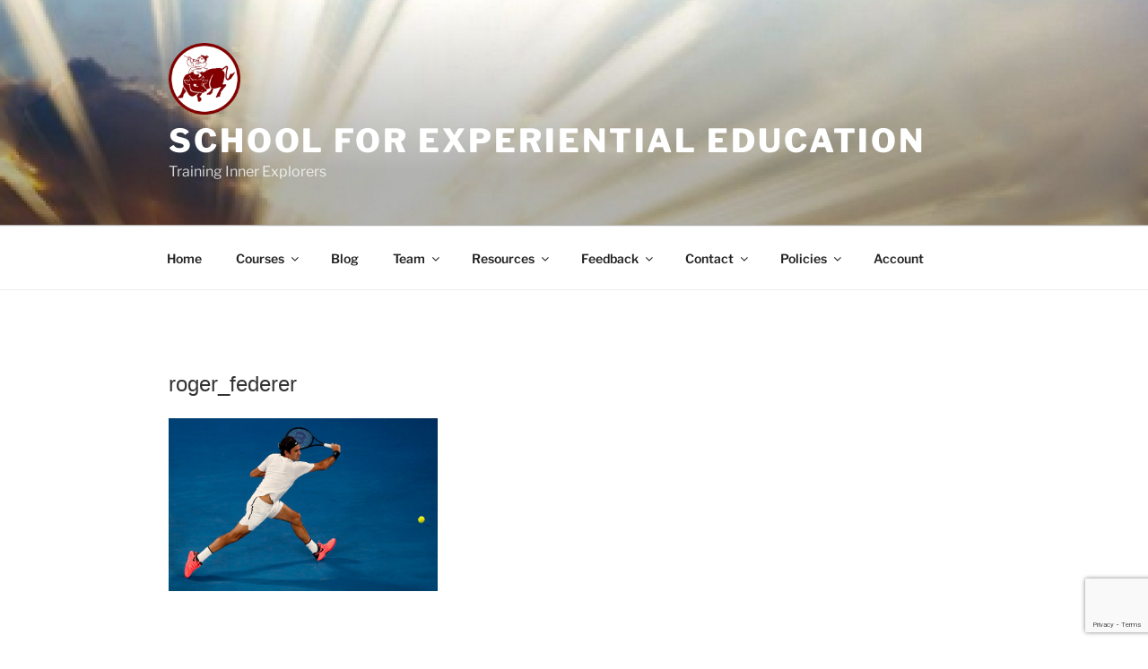

--- FILE ---
content_type: text/html; charset=utf-8
request_url: https://www.google.com/recaptcha/api2/anchor?ar=1&k=6LexjBgjAAAAAO7gVcCBBhjifpfmnzva9xy2iSPK&co=aHR0cHM6Ly9zZWVkLm9yZzo0NDM.&hl=en&v=PoyoqOPhxBO7pBk68S4YbpHZ&size=invisible&anchor-ms=20000&execute-ms=30000&cb=pjkynabp4lzm
body_size: 48424
content:
<!DOCTYPE HTML><html dir="ltr" lang="en"><head><meta http-equiv="Content-Type" content="text/html; charset=UTF-8">
<meta http-equiv="X-UA-Compatible" content="IE=edge">
<title>reCAPTCHA</title>
<style type="text/css">
/* cyrillic-ext */
@font-face {
  font-family: 'Roboto';
  font-style: normal;
  font-weight: 400;
  font-stretch: 100%;
  src: url(//fonts.gstatic.com/s/roboto/v48/KFO7CnqEu92Fr1ME7kSn66aGLdTylUAMa3GUBHMdazTgWw.woff2) format('woff2');
  unicode-range: U+0460-052F, U+1C80-1C8A, U+20B4, U+2DE0-2DFF, U+A640-A69F, U+FE2E-FE2F;
}
/* cyrillic */
@font-face {
  font-family: 'Roboto';
  font-style: normal;
  font-weight: 400;
  font-stretch: 100%;
  src: url(//fonts.gstatic.com/s/roboto/v48/KFO7CnqEu92Fr1ME7kSn66aGLdTylUAMa3iUBHMdazTgWw.woff2) format('woff2');
  unicode-range: U+0301, U+0400-045F, U+0490-0491, U+04B0-04B1, U+2116;
}
/* greek-ext */
@font-face {
  font-family: 'Roboto';
  font-style: normal;
  font-weight: 400;
  font-stretch: 100%;
  src: url(//fonts.gstatic.com/s/roboto/v48/KFO7CnqEu92Fr1ME7kSn66aGLdTylUAMa3CUBHMdazTgWw.woff2) format('woff2');
  unicode-range: U+1F00-1FFF;
}
/* greek */
@font-face {
  font-family: 'Roboto';
  font-style: normal;
  font-weight: 400;
  font-stretch: 100%;
  src: url(//fonts.gstatic.com/s/roboto/v48/KFO7CnqEu92Fr1ME7kSn66aGLdTylUAMa3-UBHMdazTgWw.woff2) format('woff2');
  unicode-range: U+0370-0377, U+037A-037F, U+0384-038A, U+038C, U+038E-03A1, U+03A3-03FF;
}
/* math */
@font-face {
  font-family: 'Roboto';
  font-style: normal;
  font-weight: 400;
  font-stretch: 100%;
  src: url(//fonts.gstatic.com/s/roboto/v48/KFO7CnqEu92Fr1ME7kSn66aGLdTylUAMawCUBHMdazTgWw.woff2) format('woff2');
  unicode-range: U+0302-0303, U+0305, U+0307-0308, U+0310, U+0312, U+0315, U+031A, U+0326-0327, U+032C, U+032F-0330, U+0332-0333, U+0338, U+033A, U+0346, U+034D, U+0391-03A1, U+03A3-03A9, U+03B1-03C9, U+03D1, U+03D5-03D6, U+03F0-03F1, U+03F4-03F5, U+2016-2017, U+2034-2038, U+203C, U+2040, U+2043, U+2047, U+2050, U+2057, U+205F, U+2070-2071, U+2074-208E, U+2090-209C, U+20D0-20DC, U+20E1, U+20E5-20EF, U+2100-2112, U+2114-2115, U+2117-2121, U+2123-214F, U+2190, U+2192, U+2194-21AE, U+21B0-21E5, U+21F1-21F2, U+21F4-2211, U+2213-2214, U+2216-22FF, U+2308-230B, U+2310, U+2319, U+231C-2321, U+2336-237A, U+237C, U+2395, U+239B-23B7, U+23D0, U+23DC-23E1, U+2474-2475, U+25AF, U+25B3, U+25B7, U+25BD, U+25C1, U+25CA, U+25CC, U+25FB, U+266D-266F, U+27C0-27FF, U+2900-2AFF, U+2B0E-2B11, U+2B30-2B4C, U+2BFE, U+3030, U+FF5B, U+FF5D, U+1D400-1D7FF, U+1EE00-1EEFF;
}
/* symbols */
@font-face {
  font-family: 'Roboto';
  font-style: normal;
  font-weight: 400;
  font-stretch: 100%;
  src: url(//fonts.gstatic.com/s/roboto/v48/KFO7CnqEu92Fr1ME7kSn66aGLdTylUAMaxKUBHMdazTgWw.woff2) format('woff2');
  unicode-range: U+0001-000C, U+000E-001F, U+007F-009F, U+20DD-20E0, U+20E2-20E4, U+2150-218F, U+2190, U+2192, U+2194-2199, U+21AF, U+21E6-21F0, U+21F3, U+2218-2219, U+2299, U+22C4-22C6, U+2300-243F, U+2440-244A, U+2460-24FF, U+25A0-27BF, U+2800-28FF, U+2921-2922, U+2981, U+29BF, U+29EB, U+2B00-2BFF, U+4DC0-4DFF, U+FFF9-FFFB, U+10140-1018E, U+10190-1019C, U+101A0, U+101D0-101FD, U+102E0-102FB, U+10E60-10E7E, U+1D2C0-1D2D3, U+1D2E0-1D37F, U+1F000-1F0FF, U+1F100-1F1AD, U+1F1E6-1F1FF, U+1F30D-1F30F, U+1F315, U+1F31C, U+1F31E, U+1F320-1F32C, U+1F336, U+1F378, U+1F37D, U+1F382, U+1F393-1F39F, U+1F3A7-1F3A8, U+1F3AC-1F3AF, U+1F3C2, U+1F3C4-1F3C6, U+1F3CA-1F3CE, U+1F3D4-1F3E0, U+1F3ED, U+1F3F1-1F3F3, U+1F3F5-1F3F7, U+1F408, U+1F415, U+1F41F, U+1F426, U+1F43F, U+1F441-1F442, U+1F444, U+1F446-1F449, U+1F44C-1F44E, U+1F453, U+1F46A, U+1F47D, U+1F4A3, U+1F4B0, U+1F4B3, U+1F4B9, U+1F4BB, U+1F4BF, U+1F4C8-1F4CB, U+1F4D6, U+1F4DA, U+1F4DF, U+1F4E3-1F4E6, U+1F4EA-1F4ED, U+1F4F7, U+1F4F9-1F4FB, U+1F4FD-1F4FE, U+1F503, U+1F507-1F50B, U+1F50D, U+1F512-1F513, U+1F53E-1F54A, U+1F54F-1F5FA, U+1F610, U+1F650-1F67F, U+1F687, U+1F68D, U+1F691, U+1F694, U+1F698, U+1F6AD, U+1F6B2, U+1F6B9-1F6BA, U+1F6BC, U+1F6C6-1F6CF, U+1F6D3-1F6D7, U+1F6E0-1F6EA, U+1F6F0-1F6F3, U+1F6F7-1F6FC, U+1F700-1F7FF, U+1F800-1F80B, U+1F810-1F847, U+1F850-1F859, U+1F860-1F887, U+1F890-1F8AD, U+1F8B0-1F8BB, U+1F8C0-1F8C1, U+1F900-1F90B, U+1F93B, U+1F946, U+1F984, U+1F996, U+1F9E9, U+1FA00-1FA6F, U+1FA70-1FA7C, U+1FA80-1FA89, U+1FA8F-1FAC6, U+1FACE-1FADC, U+1FADF-1FAE9, U+1FAF0-1FAF8, U+1FB00-1FBFF;
}
/* vietnamese */
@font-face {
  font-family: 'Roboto';
  font-style: normal;
  font-weight: 400;
  font-stretch: 100%;
  src: url(//fonts.gstatic.com/s/roboto/v48/KFO7CnqEu92Fr1ME7kSn66aGLdTylUAMa3OUBHMdazTgWw.woff2) format('woff2');
  unicode-range: U+0102-0103, U+0110-0111, U+0128-0129, U+0168-0169, U+01A0-01A1, U+01AF-01B0, U+0300-0301, U+0303-0304, U+0308-0309, U+0323, U+0329, U+1EA0-1EF9, U+20AB;
}
/* latin-ext */
@font-face {
  font-family: 'Roboto';
  font-style: normal;
  font-weight: 400;
  font-stretch: 100%;
  src: url(//fonts.gstatic.com/s/roboto/v48/KFO7CnqEu92Fr1ME7kSn66aGLdTylUAMa3KUBHMdazTgWw.woff2) format('woff2');
  unicode-range: U+0100-02BA, U+02BD-02C5, U+02C7-02CC, U+02CE-02D7, U+02DD-02FF, U+0304, U+0308, U+0329, U+1D00-1DBF, U+1E00-1E9F, U+1EF2-1EFF, U+2020, U+20A0-20AB, U+20AD-20C0, U+2113, U+2C60-2C7F, U+A720-A7FF;
}
/* latin */
@font-face {
  font-family: 'Roboto';
  font-style: normal;
  font-weight: 400;
  font-stretch: 100%;
  src: url(//fonts.gstatic.com/s/roboto/v48/KFO7CnqEu92Fr1ME7kSn66aGLdTylUAMa3yUBHMdazQ.woff2) format('woff2');
  unicode-range: U+0000-00FF, U+0131, U+0152-0153, U+02BB-02BC, U+02C6, U+02DA, U+02DC, U+0304, U+0308, U+0329, U+2000-206F, U+20AC, U+2122, U+2191, U+2193, U+2212, U+2215, U+FEFF, U+FFFD;
}
/* cyrillic-ext */
@font-face {
  font-family: 'Roboto';
  font-style: normal;
  font-weight: 500;
  font-stretch: 100%;
  src: url(//fonts.gstatic.com/s/roboto/v48/KFO7CnqEu92Fr1ME7kSn66aGLdTylUAMa3GUBHMdazTgWw.woff2) format('woff2');
  unicode-range: U+0460-052F, U+1C80-1C8A, U+20B4, U+2DE0-2DFF, U+A640-A69F, U+FE2E-FE2F;
}
/* cyrillic */
@font-face {
  font-family: 'Roboto';
  font-style: normal;
  font-weight: 500;
  font-stretch: 100%;
  src: url(//fonts.gstatic.com/s/roboto/v48/KFO7CnqEu92Fr1ME7kSn66aGLdTylUAMa3iUBHMdazTgWw.woff2) format('woff2');
  unicode-range: U+0301, U+0400-045F, U+0490-0491, U+04B0-04B1, U+2116;
}
/* greek-ext */
@font-face {
  font-family: 'Roboto';
  font-style: normal;
  font-weight: 500;
  font-stretch: 100%;
  src: url(//fonts.gstatic.com/s/roboto/v48/KFO7CnqEu92Fr1ME7kSn66aGLdTylUAMa3CUBHMdazTgWw.woff2) format('woff2');
  unicode-range: U+1F00-1FFF;
}
/* greek */
@font-face {
  font-family: 'Roboto';
  font-style: normal;
  font-weight: 500;
  font-stretch: 100%;
  src: url(//fonts.gstatic.com/s/roboto/v48/KFO7CnqEu92Fr1ME7kSn66aGLdTylUAMa3-UBHMdazTgWw.woff2) format('woff2');
  unicode-range: U+0370-0377, U+037A-037F, U+0384-038A, U+038C, U+038E-03A1, U+03A3-03FF;
}
/* math */
@font-face {
  font-family: 'Roboto';
  font-style: normal;
  font-weight: 500;
  font-stretch: 100%;
  src: url(//fonts.gstatic.com/s/roboto/v48/KFO7CnqEu92Fr1ME7kSn66aGLdTylUAMawCUBHMdazTgWw.woff2) format('woff2');
  unicode-range: U+0302-0303, U+0305, U+0307-0308, U+0310, U+0312, U+0315, U+031A, U+0326-0327, U+032C, U+032F-0330, U+0332-0333, U+0338, U+033A, U+0346, U+034D, U+0391-03A1, U+03A3-03A9, U+03B1-03C9, U+03D1, U+03D5-03D6, U+03F0-03F1, U+03F4-03F5, U+2016-2017, U+2034-2038, U+203C, U+2040, U+2043, U+2047, U+2050, U+2057, U+205F, U+2070-2071, U+2074-208E, U+2090-209C, U+20D0-20DC, U+20E1, U+20E5-20EF, U+2100-2112, U+2114-2115, U+2117-2121, U+2123-214F, U+2190, U+2192, U+2194-21AE, U+21B0-21E5, U+21F1-21F2, U+21F4-2211, U+2213-2214, U+2216-22FF, U+2308-230B, U+2310, U+2319, U+231C-2321, U+2336-237A, U+237C, U+2395, U+239B-23B7, U+23D0, U+23DC-23E1, U+2474-2475, U+25AF, U+25B3, U+25B7, U+25BD, U+25C1, U+25CA, U+25CC, U+25FB, U+266D-266F, U+27C0-27FF, U+2900-2AFF, U+2B0E-2B11, U+2B30-2B4C, U+2BFE, U+3030, U+FF5B, U+FF5D, U+1D400-1D7FF, U+1EE00-1EEFF;
}
/* symbols */
@font-face {
  font-family: 'Roboto';
  font-style: normal;
  font-weight: 500;
  font-stretch: 100%;
  src: url(//fonts.gstatic.com/s/roboto/v48/KFO7CnqEu92Fr1ME7kSn66aGLdTylUAMaxKUBHMdazTgWw.woff2) format('woff2');
  unicode-range: U+0001-000C, U+000E-001F, U+007F-009F, U+20DD-20E0, U+20E2-20E4, U+2150-218F, U+2190, U+2192, U+2194-2199, U+21AF, U+21E6-21F0, U+21F3, U+2218-2219, U+2299, U+22C4-22C6, U+2300-243F, U+2440-244A, U+2460-24FF, U+25A0-27BF, U+2800-28FF, U+2921-2922, U+2981, U+29BF, U+29EB, U+2B00-2BFF, U+4DC0-4DFF, U+FFF9-FFFB, U+10140-1018E, U+10190-1019C, U+101A0, U+101D0-101FD, U+102E0-102FB, U+10E60-10E7E, U+1D2C0-1D2D3, U+1D2E0-1D37F, U+1F000-1F0FF, U+1F100-1F1AD, U+1F1E6-1F1FF, U+1F30D-1F30F, U+1F315, U+1F31C, U+1F31E, U+1F320-1F32C, U+1F336, U+1F378, U+1F37D, U+1F382, U+1F393-1F39F, U+1F3A7-1F3A8, U+1F3AC-1F3AF, U+1F3C2, U+1F3C4-1F3C6, U+1F3CA-1F3CE, U+1F3D4-1F3E0, U+1F3ED, U+1F3F1-1F3F3, U+1F3F5-1F3F7, U+1F408, U+1F415, U+1F41F, U+1F426, U+1F43F, U+1F441-1F442, U+1F444, U+1F446-1F449, U+1F44C-1F44E, U+1F453, U+1F46A, U+1F47D, U+1F4A3, U+1F4B0, U+1F4B3, U+1F4B9, U+1F4BB, U+1F4BF, U+1F4C8-1F4CB, U+1F4D6, U+1F4DA, U+1F4DF, U+1F4E3-1F4E6, U+1F4EA-1F4ED, U+1F4F7, U+1F4F9-1F4FB, U+1F4FD-1F4FE, U+1F503, U+1F507-1F50B, U+1F50D, U+1F512-1F513, U+1F53E-1F54A, U+1F54F-1F5FA, U+1F610, U+1F650-1F67F, U+1F687, U+1F68D, U+1F691, U+1F694, U+1F698, U+1F6AD, U+1F6B2, U+1F6B9-1F6BA, U+1F6BC, U+1F6C6-1F6CF, U+1F6D3-1F6D7, U+1F6E0-1F6EA, U+1F6F0-1F6F3, U+1F6F7-1F6FC, U+1F700-1F7FF, U+1F800-1F80B, U+1F810-1F847, U+1F850-1F859, U+1F860-1F887, U+1F890-1F8AD, U+1F8B0-1F8BB, U+1F8C0-1F8C1, U+1F900-1F90B, U+1F93B, U+1F946, U+1F984, U+1F996, U+1F9E9, U+1FA00-1FA6F, U+1FA70-1FA7C, U+1FA80-1FA89, U+1FA8F-1FAC6, U+1FACE-1FADC, U+1FADF-1FAE9, U+1FAF0-1FAF8, U+1FB00-1FBFF;
}
/* vietnamese */
@font-face {
  font-family: 'Roboto';
  font-style: normal;
  font-weight: 500;
  font-stretch: 100%;
  src: url(//fonts.gstatic.com/s/roboto/v48/KFO7CnqEu92Fr1ME7kSn66aGLdTylUAMa3OUBHMdazTgWw.woff2) format('woff2');
  unicode-range: U+0102-0103, U+0110-0111, U+0128-0129, U+0168-0169, U+01A0-01A1, U+01AF-01B0, U+0300-0301, U+0303-0304, U+0308-0309, U+0323, U+0329, U+1EA0-1EF9, U+20AB;
}
/* latin-ext */
@font-face {
  font-family: 'Roboto';
  font-style: normal;
  font-weight: 500;
  font-stretch: 100%;
  src: url(//fonts.gstatic.com/s/roboto/v48/KFO7CnqEu92Fr1ME7kSn66aGLdTylUAMa3KUBHMdazTgWw.woff2) format('woff2');
  unicode-range: U+0100-02BA, U+02BD-02C5, U+02C7-02CC, U+02CE-02D7, U+02DD-02FF, U+0304, U+0308, U+0329, U+1D00-1DBF, U+1E00-1E9F, U+1EF2-1EFF, U+2020, U+20A0-20AB, U+20AD-20C0, U+2113, U+2C60-2C7F, U+A720-A7FF;
}
/* latin */
@font-face {
  font-family: 'Roboto';
  font-style: normal;
  font-weight: 500;
  font-stretch: 100%;
  src: url(//fonts.gstatic.com/s/roboto/v48/KFO7CnqEu92Fr1ME7kSn66aGLdTylUAMa3yUBHMdazQ.woff2) format('woff2');
  unicode-range: U+0000-00FF, U+0131, U+0152-0153, U+02BB-02BC, U+02C6, U+02DA, U+02DC, U+0304, U+0308, U+0329, U+2000-206F, U+20AC, U+2122, U+2191, U+2193, U+2212, U+2215, U+FEFF, U+FFFD;
}
/* cyrillic-ext */
@font-face {
  font-family: 'Roboto';
  font-style: normal;
  font-weight: 900;
  font-stretch: 100%;
  src: url(//fonts.gstatic.com/s/roboto/v48/KFO7CnqEu92Fr1ME7kSn66aGLdTylUAMa3GUBHMdazTgWw.woff2) format('woff2');
  unicode-range: U+0460-052F, U+1C80-1C8A, U+20B4, U+2DE0-2DFF, U+A640-A69F, U+FE2E-FE2F;
}
/* cyrillic */
@font-face {
  font-family: 'Roboto';
  font-style: normal;
  font-weight: 900;
  font-stretch: 100%;
  src: url(//fonts.gstatic.com/s/roboto/v48/KFO7CnqEu92Fr1ME7kSn66aGLdTylUAMa3iUBHMdazTgWw.woff2) format('woff2');
  unicode-range: U+0301, U+0400-045F, U+0490-0491, U+04B0-04B1, U+2116;
}
/* greek-ext */
@font-face {
  font-family: 'Roboto';
  font-style: normal;
  font-weight: 900;
  font-stretch: 100%;
  src: url(//fonts.gstatic.com/s/roboto/v48/KFO7CnqEu92Fr1ME7kSn66aGLdTylUAMa3CUBHMdazTgWw.woff2) format('woff2');
  unicode-range: U+1F00-1FFF;
}
/* greek */
@font-face {
  font-family: 'Roboto';
  font-style: normal;
  font-weight: 900;
  font-stretch: 100%;
  src: url(//fonts.gstatic.com/s/roboto/v48/KFO7CnqEu92Fr1ME7kSn66aGLdTylUAMa3-UBHMdazTgWw.woff2) format('woff2');
  unicode-range: U+0370-0377, U+037A-037F, U+0384-038A, U+038C, U+038E-03A1, U+03A3-03FF;
}
/* math */
@font-face {
  font-family: 'Roboto';
  font-style: normal;
  font-weight: 900;
  font-stretch: 100%;
  src: url(//fonts.gstatic.com/s/roboto/v48/KFO7CnqEu92Fr1ME7kSn66aGLdTylUAMawCUBHMdazTgWw.woff2) format('woff2');
  unicode-range: U+0302-0303, U+0305, U+0307-0308, U+0310, U+0312, U+0315, U+031A, U+0326-0327, U+032C, U+032F-0330, U+0332-0333, U+0338, U+033A, U+0346, U+034D, U+0391-03A1, U+03A3-03A9, U+03B1-03C9, U+03D1, U+03D5-03D6, U+03F0-03F1, U+03F4-03F5, U+2016-2017, U+2034-2038, U+203C, U+2040, U+2043, U+2047, U+2050, U+2057, U+205F, U+2070-2071, U+2074-208E, U+2090-209C, U+20D0-20DC, U+20E1, U+20E5-20EF, U+2100-2112, U+2114-2115, U+2117-2121, U+2123-214F, U+2190, U+2192, U+2194-21AE, U+21B0-21E5, U+21F1-21F2, U+21F4-2211, U+2213-2214, U+2216-22FF, U+2308-230B, U+2310, U+2319, U+231C-2321, U+2336-237A, U+237C, U+2395, U+239B-23B7, U+23D0, U+23DC-23E1, U+2474-2475, U+25AF, U+25B3, U+25B7, U+25BD, U+25C1, U+25CA, U+25CC, U+25FB, U+266D-266F, U+27C0-27FF, U+2900-2AFF, U+2B0E-2B11, U+2B30-2B4C, U+2BFE, U+3030, U+FF5B, U+FF5D, U+1D400-1D7FF, U+1EE00-1EEFF;
}
/* symbols */
@font-face {
  font-family: 'Roboto';
  font-style: normal;
  font-weight: 900;
  font-stretch: 100%;
  src: url(//fonts.gstatic.com/s/roboto/v48/KFO7CnqEu92Fr1ME7kSn66aGLdTylUAMaxKUBHMdazTgWw.woff2) format('woff2');
  unicode-range: U+0001-000C, U+000E-001F, U+007F-009F, U+20DD-20E0, U+20E2-20E4, U+2150-218F, U+2190, U+2192, U+2194-2199, U+21AF, U+21E6-21F0, U+21F3, U+2218-2219, U+2299, U+22C4-22C6, U+2300-243F, U+2440-244A, U+2460-24FF, U+25A0-27BF, U+2800-28FF, U+2921-2922, U+2981, U+29BF, U+29EB, U+2B00-2BFF, U+4DC0-4DFF, U+FFF9-FFFB, U+10140-1018E, U+10190-1019C, U+101A0, U+101D0-101FD, U+102E0-102FB, U+10E60-10E7E, U+1D2C0-1D2D3, U+1D2E0-1D37F, U+1F000-1F0FF, U+1F100-1F1AD, U+1F1E6-1F1FF, U+1F30D-1F30F, U+1F315, U+1F31C, U+1F31E, U+1F320-1F32C, U+1F336, U+1F378, U+1F37D, U+1F382, U+1F393-1F39F, U+1F3A7-1F3A8, U+1F3AC-1F3AF, U+1F3C2, U+1F3C4-1F3C6, U+1F3CA-1F3CE, U+1F3D4-1F3E0, U+1F3ED, U+1F3F1-1F3F3, U+1F3F5-1F3F7, U+1F408, U+1F415, U+1F41F, U+1F426, U+1F43F, U+1F441-1F442, U+1F444, U+1F446-1F449, U+1F44C-1F44E, U+1F453, U+1F46A, U+1F47D, U+1F4A3, U+1F4B0, U+1F4B3, U+1F4B9, U+1F4BB, U+1F4BF, U+1F4C8-1F4CB, U+1F4D6, U+1F4DA, U+1F4DF, U+1F4E3-1F4E6, U+1F4EA-1F4ED, U+1F4F7, U+1F4F9-1F4FB, U+1F4FD-1F4FE, U+1F503, U+1F507-1F50B, U+1F50D, U+1F512-1F513, U+1F53E-1F54A, U+1F54F-1F5FA, U+1F610, U+1F650-1F67F, U+1F687, U+1F68D, U+1F691, U+1F694, U+1F698, U+1F6AD, U+1F6B2, U+1F6B9-1F6BA, U+1F6BC, U+1F6C6-1F6CF, U+1F6D3-1F6D7, U+1F6E0-1F6EA, U+1F6F0-1F6F3, U+1F6F7-1F6FC, U+1F700-1F7FF, U+1F800-1F80B, U+1F810-1F847, U+1F850-1F859, U+1F860-1F887, U+1F890-1F8AD, U+1F8B0-1F8BB, U+1F8C0-1F8C1, U+1F900-1F90B, U+1F93B, U+1F946, U+1F984, U+1F996, U+1F9E9, U+1FA00-1FA6F, U+1FA70-1FA7C, U+1FA80-1FA89, U+1FA8F-1FAC6, U+1FACE-1FADC, U+1FADF-1FAE9, U+1FAF0-1FAF8, U+1FB00-1FBFF;
}
/* vietnamese */
@font-face {
  font-family: 'Roboto';
  font-style: normal;
  font-weight: 900;
  font-stretch: 100%;
  src: url(//fonts.gstatic.com/s/roboto/v48/KFO7CnqEu92Fr1ME7kSn66aGLdTylUAMa3OUBHMdazTgWw.woff2) format('woff2');
  unicode-range: U+0102-0103, U+0110-0111, U+0128-0129, U+0168-0169, U+01A0-01A1, U+01AF-01B0, U+0300-0301, U+0303-0304, U+0308-0309, U+0323, U+0329, U+1EA0-1EF9, U+20AB;
}
/* latin-ext */
@font-face {
  font-family: 'Roboto';
  font-style: normal;
  font-weight: 900;
  font-stretch: 100%;
  src: url(//fonts.gstatic.com/s/roboto/v48/KFO7CnqEu92Fr1ME7kSn66aGLdTylUAMa3KUBHMdazTgWw.woff2) format('woff2');
  unicode-range: U+0100-02BA, U+02BD-02C5, U+02C7-02CC, U+02CE-02D7, U+02DD-02FF, U+0304, U+0308, U+0329, U+1D00-1DBF, U+1E00-1E9F, U+1EF2-1EFF, U+2020, U+20A0-20AB, U+20AD-20C0, U+2113, U+2C60-2C7F, U+A720-A7FF;
}
/* latin */
@font-face {
  font-family: 'Roboto';
  font-style: normal;
  font-weight: 900;
  font-stretch: 100%;
  src: url(//fonts.gstatic.com/s/roboto/v48/KFO7CnqEu92Fr1ME7kSn66aGLdTylUAMa3yUBHMdazQ.woff2) format('woff2');
  unicode-range: U+0000-00FF, U+0131, U+0152-0153, U+02BB-02BC, U+02C6, U+02DA, U+02DC, U+0304, U+0308, U+0329, U+2000-206F, U+20AC, U+2122, U+2191, U+2193, U+2212, U+2215, U+FEFF, U+FFFD;
}

</style>
<link rel="stylesheet" type="text/css" href="https://www.gstatic.com/recaptcha/releases/PoyoqOPhxBO7pBk68S4YbpHZ/styles__ltr.css">
<script nonce="8988P4xXQx762XDHwLBSsw" type="text/javascript">window['__recaptcha_api'] = 'https://www.google.com/recaptcha/api2/';</script>
<script type="text/javascript" src="https://www.gstatic.com/recaptcha/releases/PoyoqOPhxBO7pBk68S4YbpHZ/recaptcha__en.js" nonce="8988P4xXQx762XDHwLBSsw">
      
    </script></head>
<body><div id="rc-anchor-alert" class="rc-anchor-alert"></div>
<input type="hidden" id="recaptcha-token" value="[base64]">
<script type="text/javascript" nonce="8988P4xXQx762XDHwLBSsw">
      recaptcha.anchor.Main.init("[\x22ainput\x22,[\x22bgdata\x22,\x22\x22,\[base64]/[base64]/[base64]/[base64]/[base64]/[base64]/[base64]/[base64]/[base64]/[base64]\\u003d\x22,\[base64]\\u003d\x22,\x22wooAbMKdYcKzMTDDjnDDmsKvJMOwa8O6ccKAUnFvw7o2wosSw6JFcsOsw53CqU3DqMODw4PCn8KZw7DCi8KMw6fCjMOgw7/[base64]/MGHDjyvClDTCssOlIcKRbVIvIFvChMOYD1nDtsOuw5jDuMOlDTAPwqfDhQXDvcK8w75bw7AqBsKoEMKkYMKWFTfDknLClsOqNGJbw7d5wpVkwoXDqmwTfkcPDcOrw6FyZDHCjcKjYMKmF8Ksw4Bfw6PDlD3CmknCtQ/DgMKFGsKGGXpaIixKQcKlCMOwEMOXJ2QQw6XCtn/DncOWQsKFwqzCgcOzwrpHcMK8wo3ChRzCtMKBwp/CoRV7wqtkw6jCrsK3w7DCim3DnzU4wrvCqcKAw4IMwpDDmy0ewoLChWxJHcO/LMOnw7BUw6lmw6jCiMOKED9cw6xfw4zCs37DkF3DkVHDk1EEw5lyZ8KcQW/DpRoCdXMKWcKEwrjCiA5lw6bDoMO7w5zDh3FHNX00w7zDonrDj0UvPS5fTsKowpYEesOPw6TDhAsxNsOQwrvCjsKyc8OfP8OZwphKTMOGHRgJWMOyw7XCvMKbwrFrw6ARX37CtwzDv8KAw4rDrcOhIxBBYWowKVXDjWrCti/[base64]/UsKrw7xvLQvDnMKXw4bCm8KafsOrwoA6RikgQw/CnDzCksOeK8KPf1/[base64]/ChQxyX8OmwrbCskbDrSwrwpdqwq0AM1HCpnbDt1HDrivDqgXDpBfCkcOdwrM7w6lYw7LCok5awohxwoDCniTCjcKMw5bDtcOBQMOKwo9LMhFIwqTCn8Ogw5cdw4PCssK9KTXDgR/CqVfCsMONX8O1wplAw55iwpJLw5gLw58dw5PDgsKvN8OpwovDqsKnYcKMZcKdLMKWVsOxw6XCsnIpw74rwocOwqnDtFbDmVzCowjDjkHDiQPCmQc+UWkjwrnCmzbDsMKjFQAMJi3DosK+dBXDnQ3DrCbCjcK9w7LDmMK6AkDDojAKwqMMw4gLwrM+wodLa8K/J29NLVHCicKPw69Xw7YKM8Oswq5aw5zDgF3CocKBT8OQw7nClcK8OcK1wpfChcORAMOgccK+w6DDqMO3wqsKwog/wq3DgF8Cwo7CjVfDpsKFwq1Ww5/Cg8KIV13DpsOZITvDsUPDtMKjPhXCosOVw57Di1wTwphIw4JXLcKbCRFjVh0sw4FjwpHDnS0aYsOiOMKoc8OQw4vCn8OuBhzCm8OnJ8KML8KBwoknw7tfwpnCnsOAw5tJwqjDv8KWwosDwrrDl0PCoQI4wrUcwrd1w5LClxJUTcK/w6bDtMOgXF5TXcOJw4xPw6jCsU1rwpHDsMOWwpTCosOkwqjClcK9C8Kdwo5FwoItwoJfw6nDviUUw4jCuDXDsEzDtSxWcsO/[base64]/CnMKCw7nDpcKUw4LCusOzOATCqEjDpsOywpbCucO3ScK6w47DlW8wGjEzdMOKXWBSHcOSGcOfN2lewrTClsOWbcKkdEITwrzDkGEfwqskKMKKwoLCnXUnw4s0LsKEw5/[base64]/Cg8OYwpzCtjDCuSDDlAcvw4fDtMK5w6YTw55kS0rCgsK4wrfDiMKjQcOgCsKAwqJ+w5cuUV7DpsKYwo/Cpg4LdVDCs8K7WMKqwqoPwoPCmk1GGsOLMsKxaU7CvFA6PkrDiHPCuMORwrUTUsKzcsK5w7tdMcK6DcObw6LCvWfCh8OTw5ALbcKyFzQwPMOww5rCucOmw5/Cq1xRw4dUwpLCnn4TNTJ0wpPCsSTCnH8RbyYuMBZbw5bDtQJxIV1VTsKKw40Ow4nCr8OcYsOKwp9OHMO3OsKJa1VewrDDugHDlsOxwoPDhlXDh07Dph4VYzUPXVQ0VMKwwqFjwppWNGVWw5HCiwRrw4/CrUlvwrUhLH7Ci1cow5zCiMKnw5IYEX7CnFjDrcKBNsKuwq/Dn0IlFcKQwobDhsKXAEEjw43CjsOTSsOLwo7DjAnDgEplZ8KnwrzDt8OgcMKFwr0Lw5UNVGrCqcKpYz1jIzvCglTDj8OUw7XChsO7w4fCisOvZMKCwo7DuB/DiAnDhGw8w7DDrMKtW8KKDsKVOFwCwr4SwpwkchzDsxd1w43DkCjCm2BxwpjDmUDCtnNyw5vDikUuw7NAw7DDgxzCmDosw5fClFswIy8iImzDiDx4J8OKXAbCocK7FcKPwochN8Ouw5fCisKOwrfCv07Ckys/Yxg8E1sZw4fDij18dgLDoXdDwrfCr8ORw692PcONwo/CpGQTXcKqNAjCukPCt3g0wqHCosKoFT5nwpzDl2zCh8OQPcKawoAZwqEtw6cCU8O5BsKSw5DDv8OWL3NHw7DDvMOUw6E8eMK5w7zCuzDDm8OAwr8PwpHDrcOLw7TDpsKqw4XDvsOow5Jpw4HCrMODMXhhasKGwoHCl8O1w5c0ZSMNwrQlWmnChHPDhsOKw6/ChcKVecKdbTbDnHUNwpQIw6pCwqXCoDvDsMOaPzDDvGfDs8K+wqrCuyXDjUXDtMOTwqFcaRXCt205w6xnw7V2w7UfM8OfJVJNw7PCoMKTw6TCmw7CpyrCnTrCq07CuSZ/YcKMIVxRO8KswpbDiwk/[base64]/wogBTgHDjnYMw6PCisKObjVGw7hVw5Vxw5PCuMKqw4rDn8OeYipJwpwtwot7fwDChcKDw7EnwoRCwrYnSRfDt8KoDAUhFS3CjMOEFMOMwq/Ck8O+SsKhwpEhAsKOwooqwpHCl8KvfltJwoMtw792w6Ikw4PDkMODSMKew5UhYyTCozAOw6BJLhsEwr5ww6PDrsOew6XDicKww4JUwod7SQLDv8OXw5bDpz7DgMO9bcKuw4HCsMKBbMK/EcOEUQbDv8KUD1rDs8K2HsO1UHnCpMOAb8Kfw55zccOew5zCuXYow6oyQGgXwo7DqT7CjsO5wqjCm8KqHS4sw7LDmsOIw4rCu2vCkXJBwptCFsOSKMO4w5TCocKEwp/DlV3CgMOuLMKOJ8OYwojDpkl8TW1zYMKofsKwAsK0woXCmcOSw4hdw6dvw7XCpwIBwpHCrXTDi2LCvh3Ck0wew5fDmMKhFMKcwr9PZ0clwpzCkcODLFfCuF9zwpRYw4tVL8KTWHAqZcKYH03DqgBXwp4JwpfDpsO/f8K9FsO6woNdw7bCrMO/S8KmVcOqZ8KhNgAKwq3CosKPM1nCrB/Dg8KGXHw6dzU4IgHCjMOeI8OFw4BfD8K3w5tkQ33CuH3CgHDCmyLCqMOsVzTDo8OEHMKiw5clR8KLJxLCtMOUCyAiUcKxCi1yw6hlR8OaXRTDiMO4wojCqxlncsKnWRkXwrMUw63CpMO8E8OicMOpw6FGwrzDncKVw4PDlSYYHcOcwrtEwrPDjHUqw4/Dv2LCusKZwq44wpXCnyfDqzhtw7pqTsKhw57CjUjDnMKIwp/Dm8O7wqw/JcOOw5Q/[base64]/Cs8K3GMKLNsKHO8K5VEHCsF5HwrLDgjArORwYLwHDr2zCqAbDscK0S0ZJwpZZwpxmw7TDiMOwUUcyw5LCq8Khw6PCl8KmwqPDnMKkXU7CgGIJU8OIwr3DlGszwqFBU2PCgjdLw5vDjMKQXzHDuMK7f8KHwofDvDUxG8O+wpPCnwB/McORw6oEw7NOw6jCgCvDqCchDMORw7wFw7E5w7UQY8OsV2rDucK1w5kxZcKlfcORc2fDqcKGCTA8wqQVwojCuMKcfg/CjMOFacOwZcK5T8OceMKTMMOJwr/[base64]/[base64]/Dt2jDpX4Lb0bDtA7CicKfwprCrMKYw6MWZMO7RcO9w67DiSDCi3fCuU7DmF3DpyTCrcK3w4Q+wpUyw5UtUCPCksKfwq3DgsK0wrjCnHzDncOAw7FrFXUswoRjwpg/TTvDkcOrw6sUwrRgNjTCtsKjR8KLNVQdwrcIPGvDhsOewrXDgsOQGSjCk1jDu8O0IcKPecK0w6HCg8KdXWNMwqfCg8KWK8KHAWrDu1LCh8O9w5ozDmvDmSfCrMO9w47Dg0YPXsOQw4kSw712wpgjYEd+Mh9Fw7HDpBlXKMKHwoEewo1IwobDpcKMw5/[base64]/d8KuwprDpMOcDcOKwp9Ww5XCkzh/w6MFZcOhwpHCtMOUH8OGXGjCjj1Idz9IaibChDjClsKzYFwOwpvDkmd1wqDDscOWwq/CusOqGhDCpyjDnivDimpGGMOgKTYLwrfCksOaI8OEHUUsa8K5w7U2w4fDi8OfVMO/[base64]/ZQRQwoAGwqjCkADCrQfCuDcjwoxLOyLChsOjwrrDrMKxQcOpwp3CtyXDlB9KbR/CgwYqcFxlwpHCg8OpdMK7w65fw7DCgmPCocKFHVvClcO+woDCg2Qyw5dCwp7DomzDlMO/wokmwqcwIhjDjDXCu8KIw6UkwoXCusOawoLDkMKgVVsawqfCmxRJfzTCkcK3LcOQBMKDwoENSMKkLMK/wrEqDA13ODsjwovDpGbDoloRDMOgS2TDisKLPHjCrcK5FMOew6ZROWrCiTpzSjjDripEwo91wr/Dg2gIw4AGK8OsW1A3QsOSw4ogwqwPdRBVI8OBw7odfcKYfMKheMOKZgfDvMONw5x5w6/DtsOywrLDmsOGcH3DvMKvKMKjJcKROiDDkjPDlcK5w4bCtMO7w4M9wqPDtMOHwrrCv8OvRydJF8KzwrJ8w4vCgll9dn/DtU4JUcOAw7DDtsOWw7AWW8KFG8O5U8KWwqLCjl5SB8Oww6DDnn/DpcOtbid/wqPDjhgBF8OxWmLDrMK6w4kZwo5Jw5/DrANXw4jDkcOnw6DDsXhEw4zDlcODBjtJwqnChsOJSMKawosKWHRJw7cUwpLDrSkswpfCjAx1WjTCqCvClwPCnMKSPMO5w4QTUQPDkAXDuQDCn0LDkVo+wo8Rwq5Qw5nCoyDDkhrCqMO7YlfDlV7Dn8KNDMKHEy5SLkDDi0EwwpTCnsK1w6XClMOTwqnDqz/[base64]/CvC5DwrPClMK7w5BSMEkKG8OCEHzCjsO+wqvDnkQ0ccOuVjzDhHhFw7zCusK7bxrCuWtaw5fCiyjCmi9MIE7CjQhzGAQVMMKLw6jDrTTDm8KNBVkHwrt+wqfCtFcMMMKyIAzDlgA3w5DCsns0QsOKw5/CuGRrXSzCuMKQaWoPdAHDo39Aw70Iw4o0YwZ1w7AYf8Oya8KeZCEMCQZTwojDhMO2eU7DjnsMSTfDvmFyeMO/[base64]/DvMKjTCLDnnsRw7oMWMKPalNkw5oAwpAIwp7Dty3CoyUtw73DrcKcw5ZRRMOswo3Dg8OcwprCpF7CoQlVSTPCi8OpYAsYwpVfwrd6w57DpRV/HcKTblQ5e0PCisKgwpzDkkdlwr8icEYPJhQ6w4IWJm8hw7p0w6UTPTJ4wq3DpMKOw5/CqsK5wqtAOMOuwpXCmsK6FjfCq0DCoMOkFcOQdsOhw6jDksOidgBdcHPCsE88PMOndsKWT2N6SlVLw6lpwp/ChcOlQGIQFsKXwojCnsOcJMOQwpzDhsKlNm/DpGdKw6MkAAlsw6ggwqPCvMO+BMKSS3ovY8Kfw40BaUgKBlzDlMKbw7wYw4bCk1vDhVtCdXp/woJ2wqnDg8Omwq8fwqDCnTTDt8OSBsOlw7rDlsORQjvDhQfDhMOEwq0lZisawp8FwqxewoLCiSPDrHIiGcKDKjhAwqvDnDfCuMKtdsKsJsOuR8KZw7vCpsONw7ZNAGpBw7fDr8Kzw4vDr8KVw4IWTsKoUsO3w41wwq/DtV/[base64]/CtzIVw6dwM8KmcMK7UknDqcKAwrYSPMKAcBc2MsKqwpV1w6XDiVnDo8O7w6glNnN9w488V0Jzw6BJXsOQI3HDr8KVdWDCvMKWFsKtEDfCokXCicKnw7jCgcK2NSR/w6hcw4hJCVQBZsOuSMOXwqbCtcOQG1PDvsO1wrY7wq0/[base64]/CtRHDrghxbsK/w5QPwpLDjcO3d8OqGXDDn8OtacOyfsKYw7vDjsKFbQo5XcONw5DCsVDDiGMAwrIVScKawqnCnMOgJSArW8O4wr/Dm10cUsKvw4/Cu3PCqsO4w4xRWXx9wpHDuF3CkMOhw5EIwovDvcK8wrnDqGQEZHTCvsKhLcKIwrbCl8K+wqkYw4rCrsO0E3zDmcKhUhnCmsKfVjDCrEfCocKAZDjCnRLDr8Ksw79cEcOoeMKDA8KyWDLCocOfa8OxR8OJYcKEw67DrsKvd0hqw4XCvsKcLE/Cp8OCM8KICMOZwpRqwqJPbMKOw6fDi8OzUMOfQHDCvGrDpcOrw6oKw5xaw5d4wpzCrwXDnDbChWLCsm3DhMOfTsKKwr/CiMOww77DqsOxw4/CjlQsG8K7ck/CrV0vw4TCvj5RwqAyZU3DoxvChW/[base64]/OMOJw55AL8KzAWrDuF3DgsKkwpwKUkbCpz7DtsK7Z8OFTcKkTsOmw6ZWWsKtaRMbRijDj2/[base64]/[base64]/DpA9MKi0Dw6nDpBzDkhZ7NmsmIMO0ScKmU3zDoMOBHGtIZSPDgxzCi8O3wrR2wpjDqcKTw6ggw6MMwrnCog7Dl8OfVErCsQLCvC07wpbDvsKWw6U+BsKnwp7DmldjwqDDpcK4wp9ZwoDCsXVKGsO1ax7DjcK3FsOdw5M4w6QPQ1vCvsKafg7Ch0IVwowsdMK0wqHDuQ/DkMKlwopMw6PCrUQ0woQCw43DkjnDu3bDtsKEw5rCoS/DisKow5nClsOZwowxw7TDqUlpflQMwoVgZcKsTMOnM8OVwpBHVCPCj2PDtgDDv8KWNB3CtcK6wqfCiTwZw6DCk8OKMwPCoVJYaMK1YDrDvEYgHFJ5NMOgIGBnSlbCl1rDqkvDt8Kgw73DsMObbMOrH07DhcO1THNQO8K5w5hoIwHDq1RpFMKaw5/Cp8O7ecO4wrrCr2LDlsOBw4o3woPDgATDjMOHw4ptwpMhw5DDhcKvP8Kiw4osw7bDsQ3DnQw/[base64]/[base64]/w55rOMODw7jCoBTDjxpywqMhJnl5wpUuQS3CsnPCuinDiMOzw4bCpD45CVDCgH4Vw7TDgsKsfz0JKmDDrEg6cMKVw47CoHXCqxrChMOuwrDDuhLCokPCmsOgwprDlMKccMOQwpxcFG0HfW/CuV/Cpjdww4zDuMOKfgMiMMOfwoXCoRzCgxNow7bDj3ZmbMK7LFHCjwfCjcKZCcO+BijDj8ODU8Kae8KJw6XDtSo7X1/DqFkZwohHwqvDlcOSTsKRH8K8G8Oww4jCisOvwoR4wrApw73DgzPCmxBKJU9lwpxMw5HChSIkSFgWfhlIwpNtaVZbLMOjwq3CjH3DjQgJSsOkw657woMowprDpcOuw48NKm/DocKECEnCi1IswoFcwoTCmsKlOcKfw7FtwqjCgWVIDcOTw57Dpm/DozHDjMK7w5NmwplgdlFvwoXDi8Kdw6LCpDZCw5PDqcK3wqFGUm1dwr7DmTfClQ9OwrzDuyzDjzJfw6jDpS3Crnsrw6vCpyrDkcOYL8OwVMKaworDrT/CmMOcP8OydlBIwrnDqW/DnsKowpLCnMOeQcKJwo7CvEtmJsKNw4zDscKBV8O1wqDCrMOFL8K/[base64]/[base64]/DnXIQa8Oaw6jDhlw/RmUKwonChV0owpLDvHM/QiobMcO9Bnd+w5HCsnHDkcKEd8K7woDCrktPwrhNU1sUWgnCi8Ojw61YwpzCi8OgD0xWKsK6MyLCrG7Ds8KuQE5WDUDCgcKyBUZ7ZBgVw5Y1w4LDumXDo8OjAMOGRkXCr8OHKgnDtsKGDz80w5fCv1rDr8Oyw4vDjsKOwqk0w4zDpcO6VTjDgXHDvmxZwoEew4/[base64]/ZcKPw6fCp8KUO8KQwrHCjgRZwo8QL8Kjw7oiwog8wqHChMK9GMKqwp12wroCRyfDjMObwp7DtjICworDvsO/[base64]/DrGEjw6lQZR7CvMOBAnbDh8KVcgPCscKAw4lIPkcBeSp4CCHChsK3w5DCggLCmsOvZMO5wqM0wqkgfMORwqBGw43CusKoLsOyw5xvwpARRMK/AMK3w4J1I8OHPMOXwqQIw64lVz5oVmIOTMKkwqPDvy/CrXAeDnbDuMKcwrfDk8OIwrfCmcKiEz9jw6EeGsO4KnnDgsKTw6MTw5/CnsO3OMKSwpTCjGVCwpnCh8OhwrphGAxDwrLDjcKEeS5DSkTDuMOswq7Clw5SMsKww63DlsOnwqzCoMKDDgPCsUjDr8OZGMOUw6g/ekt0ZxfDi3xjwonDuV9SUsOvwrjCqcORViUxwooIwp3DoCjDjHgAwp01Z8OZIjthw4rDmHzDgxhkX2PCgVZBccKvLsO3wrjDnHU+woxYZ8Onw4LDo8K9OcK3w5DCnMKNwqBdw6MBacKtwq3DmsKTGgtNZ8OjP8OCOMKgwqFcaCpGw4gdwoo9Wj9fNzLDhxh/A8KpN1QbXB4Dw7pSDcKvw6zCp8ODAjkGw7JZBMKuR8OWwr0dNUTCoHhqdMKPWW7DvcKJR8KQwpVXAsO3w5jDomBDw7kVw6M/d8KeHFPCj8OEScKzwqTDl8Olwo4BbVjCtlLDtgsLwp0ww7zCjcKSWE3DpsK0NkrDhsO5S8KnWgbCiwZjw7RqwojCujIMG8ORGDUFwrcgYMKkwr3DlHvCvWLDqgzCqcKRwo/Ds8KcBsOAW0Bfw4duZRFWdsOdPXfCjsOYVcKdw44uRBTDqTx8WlXDnsKCw7F+S8KTUnVZw7AJwpYCwrI0w43CsG/Dv8KMDxUyR8OPdMOqW8KGZQxxwo3DhwQhw708YCDCisOgwrcXXEp9w7s+woXCgMKGBsKLJQUcIE3CncKqFsOZfMKZbmxbGk3DjsKgQcOzwoTDtS/Dk3ZpeHHDkzs2ZFQew47DkjTDtRHCsEDClMKmw4jDs8OQBMKjE8K4wrM3cWFkIcKow57CnsOpVcOHHg9KKMO2wqhBw7bDgD9Yw4TDqcKzwqMUwqwjwoTCmnXCmGfDiEPCr8KaTMKJUzFzwo7DmiXDtRY1CGTCgyHCs8OPwq3DrcOXHlw/[base64]/DjWNwBlUtw43DiMK9djNiwp7Cg8KLWlYaRMKKFjZ/w6QpwoxmBsOYw45UwrzCnjrCnsOXFcOlLV0yL0AtdcOJw7UOU8OHwrYawp0Jaks5wrPDhGEEwrbDjULDocKwQMKYwpNLM8KHEcO9Z8KiwqPDiS08wpLCucOWwoctwprDv8KIw4bCu0HDksOKw5Bkaj/DoMOPIBN6AcOZw4Nkw7t0HiBzw5cOwoIMAyjDlQBCNMKXO8OlccKYwoECw7dWwpTDjFVHQmfDvX85w6B/JzVTdMKvw5DDtTU5W0rCq2fCkMOcGsOOw7XChcOfYjN2DiFrLBPCkVjDrkPDgRg3w6l2w7B2woltWCkZAcKLJClDw6pNMA/Cu8KvT0bDvcOKVMKba8OdwrTCm8Kcw5Jqw7MRwpkMWcOUdcKTw6XDpsO4woYZIsO+w5BkwqDDncKyMMOpwqMSw6sRV3VqLxMywqnCocKcUsKhw6ksw7/Ds8KBHMOGw6XCkyTCkR/DuRY8wrIoI8OJwrLDvcKXw53DvRLDsXt/[base64]/Ctzo5Q8K/w63CnMKINWXDpShjbRHCvh/[base64]/DkwIRLMKIDXjCqzXDgMKqw7/[base64]/DtXM4egZfwp/[base64]/[base64]/[base64]/DmcOCYSTCnXxPwrcMw5HCocOKO1/DpMKow7Yjw53DgHfCoyDCgcKDeD4tbMOkZMK4w7DDjsK3cMOSZTg0CgU4wozCozHCocODwo/DqMO3W8KnGVfCmhh+wp/CisOAwqzDsMKDGjTCuQM2wpXCjMKGw6lvZRrCtDY2w4JhwqHDuGJWFsOgbCvDpMKJwoB1Xw9QS8OOwqADw6fCmMKJw6M4wp3DgXsew4JBG8OVcMOzwpNww4jDnMK/wojCjlgYBwzDgHoiKcOAw5fDhH4FA8K8FsO2woHCumt+FyHDjMK1LQ/CrRopBcOsw4XCnMKeRx/[base64]/w5VhwoA4ARzCjCELwrtbZCTCrz1eFCLCmjzCsEkDwo8qw4XDu2xAVMOdRMK/[base64]/[base64]/Dr8OSdmVqwpA2wpLCmsOGdcKrw7hvw4DCisOWw6cTfljDlsKoJMO3CMOeNH8Mw517KHsRwqXDscKdwopfHsKOX8OcB8K7wp7DninCsiBRw4/CqsOTw5/[base64]/SsKDWgDDrMKwJjXDg8OBEkPCkjDDp8KoIsOEZEEIwovCkX00w6sgwrwewpHClivDlMKvScKAw4kUeTsRN8OWeMKqIDfCtXBVw44jYXplw5PCucKdQnPCoWnCoMK/[base64]/XcONNcKTwpQDK8KORMOxw63DvB0YwroZTDjDhcK4Z8OKTcOOwq5Xw53CiMOxIhRuYcKaIcOrI8KUCihQMsKzw4TCqj3DrcKzwp9TEcKbO344RMOgwpXCu8OKa8Khw4IfFMKQw4cSJhLDk27Cj8KiwopVSMK8wrZvLwJTwo5kEcO4OcOUw7IdQcKvPXAhwp/CocKYwpZfw6DDpsOlIGPCszfCt0NXD8Kbw6dpwoXCk1Aibkk2KCAZwqs+CnsOCcOfMXgcMkPDl8KWK8Krwo3DsMOPw4rDiyMUNMKRwr7CgRNGHcOLw5xaMlXCgABibm4cw4zDu8OywqLDnkjDig1CA8KhRFgKw5LDvQdAwq3DtEPCl0lgwrbCjCgPRRDCqnhmwo/DoUjCt8KowqgMUcKowo5oYQfDuSTCp29fNsK/w7sgBMOUXBgPFy97DB3DlmxDPMO0OMOfwpQgMUILwqpmwqzCvEhaEsKRK8KqchPDjC5Td8Ocw5TClMK8OcObw410w5bDrDoxFlU6McO1M0TDpMOSw5UEG8OhwqQyEX8zw4XCosOtwp7DrcKMLsKpwp0ve8Oaw7/DmSzCj8OdG8KCw4o8wrvCkjk4T0bCpsKbRkRwQsOGDigWOyHDrhrDmMOyw53DqSkVPDMvBi/[base64]/bG9eSMKWQGBpwrfDgHTCnhlHY8KPbsKdZj7Dk2nDlsOfw5HCrMKww7gsDG3CiRVWwrllWj8vBMKuRlFqTHHCqChraVdAQlRyXlQqNwzDuT4RWMKzw4x/w4bCn8OvJMOSw7QHw6ZWfHDDgcKCwpJGMx/[base64]/CthLDminDglUQcCbDmMOkw5AGJsKRw6xcKcOFY8KRw7VmcjbCpTXClVvDuknDsMOVGSPDgwQiw63DtGnCtsOtAS1aw7jClMK4w5Evw6UrL2RJLwFhI8K1w6xEwqZLw6/DgzM3w50Hwq06wp45wq/Dl8K5N8OPRi9gPMO0wpNZFMKZw6PCgsOTwoZsOsOowqpXBG8FWsOOUh/CjcOtwqFpw5Z4woDDvMO1IsK6cUfDhcO+wqtyKMOecRx3IMODbD0GEmNhSMOBSlHCnxTCtBR0CnvCqmg1wqpUwoArwojCiMKlwrDCg8KSRMKFPEXDpUrDijEBC8KjYsKHYy8gw6zDhgpyLMKXwpdJwqwmw4ttwqkTw5/[base64]/CnTPDiwjChUx4w6U7G3DCi2fCqnoiJsKkw4XDncKtNBnDimR/w57Dl8OLwqF2PXDCssKAW8KOLsOGwq95WjrCt8KwYxbDvcO2J0VLZMOLw7fCvBvCvcKHw5vCth3CriNdw5HDiMKcEcKqw7zDtMO9wqrClWrCkBQvBMKBJ13DikjDr0E/CMKhNDksw59qLmhTA8Omw5bCsMKUVcOpw43Dl0ZHwqIIwrPDlUrDncO/w5lJwpnDmTrDtTTDrklKK8OoDkTCsDLCjCnCtcO5wrs2w4DCmcKVEWfDhStKw41DTMKDJUjDpRB8RGnDt8KKdnplwo1Fw71swq8owqtkX8KoCMOaw6Edwow/CMKud8O+wrQdw6fDp3h0wq5zwpnDtMKUw7/CrBFJworChcONO8K6w4PCisOVw7QUEjIVIMKNVsKxEixVw5YpDcOpwo/DkTocPCnCv8KOwr99DMKacgPDqsKXCxh8wqtpw6zCkk7ChHl/[base64]/VE7ChXUOworDpz7Du8OCUGfDrWxAwqVyKBrCv8K6w6xPw7XCjw0yKiUZwosdDMOKE1/[base64]/[base64]/AcKkw54Ow5bDoMKYw4VVw7swaxpdc8OQwrZOwqVrYA3DkMKJLAI/w7szOkjCm8OMw5lKecOfwpLDlHdkwohsw6rDlUrDnGF/[base64]/CuC8rZMK6JsKnd8KNeMOqw6jDtMOew7XCoMKcPsOfWcKOw5TCtFYDw6vDhgnDsMOoRXHCqnw9GsOGQsOYwoPCryA2RcK1dsKGwrB8F8OObBpwbRjCjVtUwqLDjsO9w6FMw51CCUJ5WxrCgB/CpcKZw602BWJRwpnCuDHDlVAdSSEELsOTw4xHUBdkX8Kdw7DDjsO2CMKgw78iL0kpP8Ouw7cBAMK8w7rDpMONCMOzAD1kw7nDtl/ClcOtLgnDscOlRmVyw6LDj3rCvl7DqUxKwrhLwo5Zw6dpwrfDuTTDuBbCkghHw4hjw6Agw47CncKwwozCvsKjGAzDoMKtXmlFwrMKwrJWw5RzwrUKNVFQw47DkcOtw7nCuMK3wqJJbmBjwoh/XV/CvcO5wrXCtsKjwqIbw4gRLk5iJAJfR0Jyw65PwpXCh8Kzw4zCiBnDiMK6w43DvXhpw5w0wpRDw4PCjHnDssKow6nDocOlw5jCgl4wd8KHC8KCw7kHUcKBwpfDrcOWAMKwQsK+wp7Co3p6w6hOw6/CgsKKO8OvGELChsOawpZsw6jDlMOkwoPCpHgaw7vDtcO+w44Kwq/CmE9iwr9wHsOLwrfDjMKfZAfDusOxwq1XRMOqWMOdwrLDrVHDrjobwp7DiCBSw4lbBcKuwq00P8KxdMOrOEtyw6Z4T8ORcMK5MsKHX8KSYMOJRlFRwoFuwrjCnsOawoXCvsOAIsOmQ8O/VsK6wqPCmhoII8O1YMOcLMKywoY6w7zCtlvDgQ4Bw4B6YyzDm0BUB3bCscKGwqcMw5cgUcOVb8KXwpDCpcKDKhnCkcKpd8OwfhAbEsOCMxFlP8OUw4gSw5fDphPDhDvDkTFwP30zbMKTwrLDj8KnfnPCq8KzGcOzF8O6wr/[base64]/AjzDmzY+a8KDw6PDtsOUwqLCmxBRJw7DhGnCk8OmwozClCvCtSXClcKzXTTDjHzDlULDtTjDjUzDjMKEwqsWRMKUU1bCiFxZHmzCrsKiw5Mawp1wZcOmwq4lwqzCrcOXwpENwpDDssOfw53CskXCgAx3wqLClSvDqB5BU2R8LS0nwpU/WMOywocqw6Rhwr/Csg/Dj3kXMXYxwozChMONDBt5wqnDusKrw6fChMOEIxLClMKcU2/CljXDnQTDhcOhw67Ckwh1wrUfaylOBcK3GW/CiXQOWXbDrMKYwozClMKSQTzDnsO3w7MxAcK1w7TDpMOCw4XCi8KyUsOWwodaw7E5wrnCksKOwpTDtsKQw6nDucKEwojCuW9/DxDCocOmQcKhDhVuwpBewr/Cg8Kaw5bDi2/ClMOCw5rChDVuERAHEmnDom/DgMOHwp55wpJEUMKbwrHCtMKDw44yw5QCw6UWw70nwqo5UsOtNsKcDMOIDMKXw5gsCcOLUMOPwpDDgCLClMKLIEnCq8Oiw7dbwp4kfWxWdQfDoGZBwq3CqcOWd3MHwovCkg/[base64]/ClRDDoyZRwpzDmsKDw6sPw7dyNwXDnMOBw7XDogo6wqTCjCPDucOMEHxQw7NRM8Kew7NdV8OKS8KEBcKDw7PCmsO6wpYeO8OTw70fITPCrQ41JV3Crg9ldcKhLcOXNWsOwot8w5DDisOMQ8OKw5LDncOvX8OidsOUesK3wrDDsEDCvwEPbk8jw5HCq8OvL8K/[base64]/wrIrw4fDsVLChMOze8OSAcO3HRHDmcKqwr8OW0fDtUtJw65iw53Dui8/w68+TldcTxzCjGo/WMKVDMKcw7Jwa8OHw7rCmcOcwogQYBHCtsKKw4fCjMKGV8K7JR1gMF47wqoCw5txw6Vjw6/CvyzCpsK1w6sVw6VKLcKKaDDDq2oPwr/[base64]/CoE4VbGfCtGHDqFUmw6Ysw4bDpSt+Qj9fNMOWw6lMw5RwwokXw7vDnyHCow/[base64]/[base64]/Duk/DsgZ3wpZ2w4hEwrR4PMKLw4rDs8OID8Kqwq3ClwrDkcKkUsOLwpLCmsOfw7XCqMK9wrVtwr4rw515a27CthfDmTApccKMXsKoZsKmw6rDsCw/w6lPeUnClCAkwpQuCivCm8KlwozDgMK2wqrDsTUew4/Cm8OHJsOkw7FSwrc6FcKawotTNsKOw5/[base64]/[base64]/wrvDg8KewrnCgRTDnsKIFsKEOHc/Lx9CRcOKXsOww5VAw77DhMKHwr/[base64]/DnhbCj8OGw6ZkWCHDlGrCg31VwqMCeMKzbcO2wodkaVA9SsORwqVUPsKwaTfDhz3DgjkCDC0Ud8K/w6NcYsKowp1jwqZsw6fChlNqwqZ/AAbDqcOBYcOXJCrDvAhWOHLCqGXCpMK7DMOOCyRXU1vDl8O1w5PDiiDCnTAywqXCuirCkcKQw6bCqsOhF8OEwpvDjcKBTAAWZMKvw5DDl3Vtw53DjmjDgcKZLGfDhVJhV0xyw6/DsU3CqMKbwoLDkUZfw5M9wpFdwqo/bmPDrg7DucK+w6rDmcKJWsKBbGdKYBvCgMKxAQvDn1IMwovDs0lMw5JoElpmADBowqPCqsKmCicAwonCoVNBw6wBwqLDisO/VinDncKaw4DCi0jDsUtGw5TCjsKYV8KIwpvCksKJw5Z+wpcNC8O5CcOZNsOEwrrCmsKLw5HDv0vCuRrDt8OvCsKUw7vCsMKJfsOdwqFhbhPCgQnDpjFMw7PClgh7wojDhMKRMcO0U8KXNjvDo27CjcO/OsOQwop9w77CssKNwoTDhTk0XsOmFVLCp17CgV/DgEzDi387wo88GMO3w7DDvsKrwrlIPBTCsVNsHWDDp8OYI8K0cj1lw5UqR8K5c8Ovw4vDjcOxCFXCk8KqwqfCrXd5w6DChMKdCsOkCMKfQwTCh8KuSMKZLFcLw6E7w6jDiMOFIsKdI8KYwpnDvC3ChWxZw5rDvhjDpX9/wpTCvVMjw7hNfUc2w5A6w4hLKlDDnR3CmMKiw7fCtGPDqMKJNMOwInpvEcOXEsOfwqXDsFHCq8OXHsKGFz/Cu8KZwrDDqMOzLkLCjcOCXsKwwqJ6woTDnMOvwr3DvMOnYjTColnCs8KMw64Rw5vCksOrHW8pKE4Vwq7Cp1MdGWrCmAZZwoXDmcOjw607LMKOwpxYwqsAwqoJRnPClcK1wpgpccKLwoAEesKwwoQwwrzCripHEcKkwq/DlcOxw7Brw6zDqSLDjCQGI0xjRUjDp8K+wpJEXUQBwqrDkMKEw4/[base64]/Cs2jDu8O3MnjDlE3DicOzW8O/FMOcwoPCmXA/w7k0wr8BF8Kmwrp5wqjCu0HCm8KyVU7DrgMAS8O7PkPDui8QBHtoZcKvwp3Cj8K6w61QDgTCmsKoQGJCw5EDTlLDjV/DlsKJfsOlH8KyfMO4wqrCpk7DvAzCjMKKw4Yaw40+PMOgwoPCpC7CmxTDplTDpG3DqxPChEjDsH8hUHfDlzsJSTlBLcKFajPDl8O5w6bDvsKQwrxAw592w5rDvk/DgkFVbcKDKEVvVhHCgsKgODvDgcKKwqrDsgwEJ1vDiMOqwo0IaMOYwoULwqNxPMOsdksHHsKewqhJZ0M/[base64]/DsgjDkg9XN8OQS8Oxw7EUM8OIw4bClcKSP8ObKFd9OQsJa8KZY8K5w7Z4KWnCscOpwr4KAn8Pw4ApDBXDimvCimh/wpbChcKGKCrDln0RGcKyJcKKwofCiTspw4wUw5vCjTw7FcOUwq7DnMOlwpnDuMKow69ePMKowo4QwqvDiDpzWF4FFcKCwo7Ct8KSwoTCn8KQMnEfIlRLDsOCwrRFw7QJwoPDvsOSw5PCnUVrw5BFwrjDlcOJwo/CkMOCPBN7w5UPOyljwoLDlzo4woV0woTDjMKWw6RJPG81acOlw4pkwpkWaSxVfsO6w7MWZ0w5ZhjCsE3DjRkmw6HChV/DhsOOJ2JIOMK0wr7ChH/CmgMoJxzDl8OgwrkXwrlYGcKhw5zDmsKlwrbDosOMwpTCjMO+EMObwq7DhgHCqsKZwrEVXMKmJ19awp7CiMK3w7fCnwDChEF7w6HDt0kjwqMbw5XCnMO4F1XCn8OYw69bwpjCizYqXQzDiHbDt8K1w6zClMK6FsKUwqBvAcOnwrbCj8OyZ0/DiErCqFpVwojDvw/CscK4CBFgIV3CrcOxXMKgUjrCmCLCiMOjwoItwovCjg7DnkZYw6rDvEnCryrDjMOvUcKXwoLDsggLKk3DgmoTIcOqYMKOe2U0JUnDgU0RQEnCkH0Ow7xrwoHCh8OFasO/wrzCocOawoTCt3l0c8KFRmnCoVo9w5/[base64]\\u003d\x22],null,[\x22conf\x22,null,\x226LexjBgjAAAAAO7gVcCBBhjifpfmnzva9xy2iSPK\x22,0,null,null,null,0,[21,125,63,73,95,87,41,43,42,83,102,105,109,121],[1017145,275],0,null,null,null,null,0,null,0,null,700,1,null,0,\[base64]/76lBhnEnQkZnOKMAhk\\u003d\x22,0,1,null,null,1,null,0,1,null,null,null,0],\x22https://seed.org:443\x22,null,[3,1,1],null,null,null,1,3600,[\x22https://www.google.com/intl/en/policies/privacy/\x22,\x22https://www.google.com/intl/en/policies/terms/\x22],\x22NzCEAqvMX4HqQe9QwE+Ex3oG0LWJUq7wn4C0ZZnOdKM\\u003d\x22,1,0,null,1,1768665321707,0,0,[185],null,[230,109],\x22RC-0qcJiLLbmLSF4Q\x22,null,null,null,null,null,\x220dAFcWeA4uxyoHL-vg0eu5INkOJ9DiCDcC5ZGDqWe_zjvruVcLGN-9SKBKnAtBj-bf13al1I-1W7z43NcTdQOGKnrudeM615CWXA\x22,1768748121660]");
    </script></body></html>